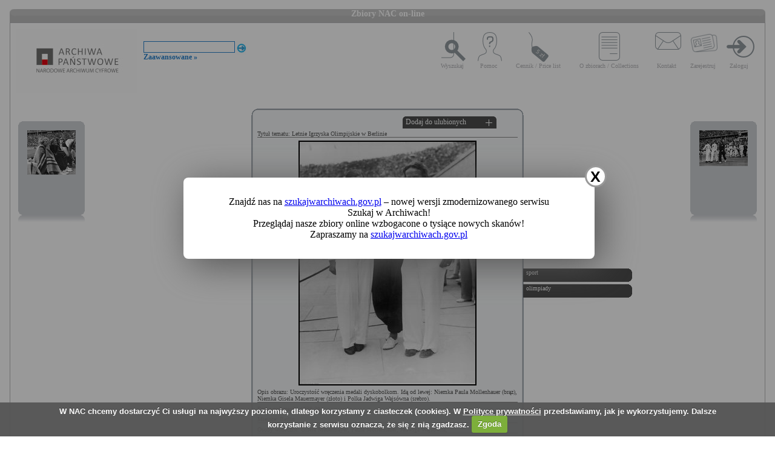

--- FILE ---
content_type: text/html; charset=utf-8
request_url: https://audiovis.nac.gov.pl/obraz/191753:19/
body_size: 3401
content:
<!DOCTYPE html PUBLIC "-//W3C//DTD XHTML 1.0 Transitional//EN" "http://www.w3.org/TR/xhtml1/DTD/xhtml1-transitional.dtd">

<html xmlns="http://www.w3.org/1999/xhtml" lang="pl" xml:lang="pl">
  <head>
  <title>Zbiory NAC on-line</title>
    <meta http-equiv="Content-Type" content="text/html; charset=utf-8" />
    <meta name=”deklaracja-dostępności” content=”https://audiovis.nac.gov.pl/deklaracja-dostepnosci/” />
    <link rel="stylesheet" type="text/css" href="/css/jquery.tooltip.css" />
    <link rel="stylesheet" type="text/css" href="/css/style.css" />
    <script type="text/javascript" language="javascript" src="/js/lytebox.js"></script>
    <link rel="stylesheet" href="/css/lytebox.css" type="text/css" media="screen" />
    <script type="text/javascript" src="/js/jquery-1.9.1.min.js"></script>
    <script type="text/javascript" src="/js/jquery.dimensions.js"></script>
    <script type="text/javascript" src="/js/jquery.tooltip.js"></script>
    <script type="text/javascript" src="/js/effects.js"></script>
    <link rel="stylesheet" type="text/css" href="/js/cookiecuttr/cookiecuttr.css" />
    <script type="text/javascript" src="/js/jquery.cookie.js"></script>
    <script type="text/javascript" src="/js/cookiecuttr/jquery.cookiecuttr.js"></script>
    <link type="image/vnd.microsoft.icon" href="/favicon.ico" rel="shortcut icon"/>
    <script type="text/javascript">
    $(document).ready(function () {
      $.cookieCuttr();
    });
    </script>

<!-- Google Tag Manager -->
<script>(function(w,d,s,l,i){w[l]=w[l]||[];w[l].push({'gtm.start':
new Date().getTime(),event:'gtm.js'});var f=d.getElementsByTagName(s)[0],
j=d.createElement(s),dl=l!='dataLayer'?'&l='+l:'';j.async=true;j.src=
'https://www.googletagmanager.com/gtm.js?id='+i+dl;f.parentNode.insertBefore(j,f);
})(window,document,'script','dataLayer','GTM-KB2ZJCR');</script>
<!-- End Google Tag Manager -->

  </head>

  <body id="main">

<!-- Google Tag Manager (noscript) -->
<noscript><iframe src="https://www.googletagmanager.com/ns.html?id=GTM-KB2ZJCR"
height="0" width="0" style="display:none;visibility:hidden"></iframe></noscript>
<!-- End Google Tag Manager (noscript) -->

    <div id="main_container_bar">
      <div id="main_container_bar_corner_left"></div>
      <h1>Zbiory NAC on-line</h1>
      <div id="main_container_bar_corner_right"></div>
    </div>

    <div id="main_container">
      <div id="main_container_head">
        <a id="nac_logo" href="/"></a>
        
        <div id="search_form" >
          <form id="ImageSearchForm" method="post" action="/search/"><fieldset style="display:none;"><input type="hidden" name="_method" value="POST" /></fieldset>
            <div class="input"><label for="ImageSearch"></label><input name="search" type="text" id="ImageSearch" value="" /></div><div class="submit"><input type="image" src="/img/search_button.png" /></div>
          </form>
          <a href="/search/advanced" id="advSlink">Zaawansowane &raquo;</a>
        </div>
        <ul id="main_menu">
          <li class="wyszukaj"><a href="/search/advanced/">Wyszukaj</a></li>
          <li class="pomoc"><a href="/instrukcja/">Pomoc</a></li>
          <li class="cennik"><a href="/files/cenniki-compressed.pdf">Cennik / Price list</a></li>
          <li class="regulamin"><a href="/files/o_zbiorach.pdf">O zbiorach / Collections</a></li>
          <li class="kontakt"><a href="/kontakt">Kontakt</a></li>
          
            <li class="zarejestruj"><a href="/ulubione/register/">Zarejestruj</a></li>
            <li class="zaloguj"><a href="/ulubione/login">Zaloguj</a></li>
          
        </ul>
      </div>
      <div id="content">





 

  <div class="small_box box_left">
  <div class="small_box_top"></div>
  <div class="small_box_content">

<a href="/obraz/191752/"><img border="0" alt="poprzedni obraz" src="https://audiovis.nac.gov.pl/i/SM2/SM2_1-M-878-230.jpg" /></a>


  </div>
  <div class="small_box_bottom"></div>
  <div class="small_box_gloss"></div>
  </div>




  <div class="small_box box_right">
  <div class="small_box_top"></div>
  <div class="small_box_content">

  <a href="/obraz/191754/"><img border="0" alt="następny obraz" src="https://audiovis.nac.gov.pl/i/SM2/SM2_1-M-878-232.jpg" /></a>

  </div>
  <div class="small_box_bottom"></div>
  <div class="small_box_gloss"></div>
  </div>



<div class="big_box">
<div class="big_box_top">
<div class="corner_left"></div>
<div class="box_top_bg"></div>
<div class="corner_right"></div>
</div>

<div class="big_box_content">

<div class="box_title">Tytuł tematu: Letnie Igrzyska Olimpijskie w Berlinie</div>
<div class="photo"><a href="https://audiovis.nac.gov.pl/i/PIC/PIC_1-M-878-231.jpg" rel="lytebox" border="0" tytul="Letnie Igrzyska Olimpijskie w Berlinie" opis="Uroczystość wręczenia medali dyskobolkom. Idą od lewej: Niemka Paula Mollenhauer (brąz), Niemka Gisela Mauermayer (złoto) i Polka Jadwiga Wajsówna (srebro)." title="Kliknij, aby powiększyć "><img border="0" src="https://audiovis.nac.gov.pl/i/SM0/SM0_1-M-878-231.jpg" style="border: 2px solid black;" alt="Kliknij, aby powiekszyc" /></a></div>
<div class="box_title">Opis obrazu: Uroczystość wręczenia medali dyskobolkom. Idą od lewej: Niemka Paula Mollenhauer (brąz), Niemka Gisela Mauermayer (złoto) i Polka Jadwiga Wajsówna (srebro).</div>
<div class="box_title">Data wydarzenia: 1936-08 </div>
<div class="box_title">Miejsce:  Berlin</div>
<div class="box_title">Osoby widoczne:   <a class="person" title="na zdjęciu jako: lekkoatletka">Gisela Mauermayer</a>, <a class="person" title="na zdjęciu jako: lekkoatletka">Paula  Mollenhauer</a>, <a class="person" title="na zdjęciu jako: lekkoatletka">Jadwiga Wajsówna</a>,</div>
<div class="box_title">Osoby niewidoczne: </div>
<div class="box_title">Hasła przedmiotowe:     sport,    olimpiady,</div>
<div class="box_title">Inne nazwy własne: </div>
<div class="box_title">Zakład fotograficzny: </div>
<div class="box_title">Autor: </div>
<div class="box_title">Zespół: <a class="link_zespol" href="/zespol/1/">Koncern Ilustrowany Kurier Codzienny - Archiwum Ilustracji</a></div>
<div class="box_title">Sygnatura: 1-M-878-231</div>

</div>

<div class="big_box_bottom">
<div class="corner_left"></div>
<div class="box_bottom_bg"></div>
<div class="corner_right"></div>
</div>
</div>


<div class="big_box">
<div class="big_box_top">
<div class="corner_left"></div>
<div class="box_top_bg"></div>
<div class="corner_right"></div>
</div>

<div class="big_box_content">
<div class="box_title">Pozostałe zdjęcia: <a class="title_text"></a></div>



<a href="/obraz/191703:19/"><img border="0" alt="poprzedni obraz" src="https://audiovis.nac.gov.pl/i/SM2/SM2_1-M-878-181.jpg" style="width: 80px; height: 80px;" /></a>



<a href="/obraz/191704:19/"><img border="0" alt="poprzedni obraz" src="https://audiovis.nac.gov.pl/i/SM2/SM2_1-M-878-182.jpg" style="width: 80px; height: 80px;" /></a>



<a href="/obraz/191705:19/"><img border="0" alt="poprzedni obraz" src="https://audiovis.nac.gov.pl/i/SM2/SM2_1-M-878-183.jpg" style="width: 80px; height: 80px;" /></a>



<a href="/obraz/191706:19/"><img border="0" alt="poprzedni obraz" src="https://audiovis.nac.gov.pl/i/SM2/SM2_1-M-878-184.jpg" style="width: 80px; height: 80px;" /></a>



<a href="/obraz/191707:19/"><img border="0" alt="poprzedni obraz" src="https://audiovis.nac.gov.pl/i/SM2/SM2_1-M-878-185.jpg" style="width: 80px; height: 80px;" /></a>



<a href="/obraz/191708:19/"><img border="0" alt="poprzedni obraz" src="https://audiovis.nac.gov.pl/i/SM2/SM2_1-M-878-186.jpg" style="width: 80px; height: 80px;" /></a>



<a href="/obraz/191709:19/"><img border="0" alt="poprzedni obraz" src="https://audiovis.nac.gov.pl/i/SM2/SM2_1-M-878-187.jpg" style="width: 80px; height: 80px;" /></a>



<a href="/obraz/191710:19/"><img border="0" alt="poprzedni obraz" src="https://audiovis.nac.gov.pl/i/SM2/SM2_1-M-878-188.jpg" style="width: 80px; height: 80px;" /></a>



<a href="/obraz/191711:19/"><img border="0" alt="poprzedni obraz" src="https://audiovis.nac.gov.pl/i/SM2/SM2_1-M-878-189.jpg" style="width: 80px; height: 80px;" /></a>



<a href="/obraz/191712:19/"><img border="0" alt="poprzedni obraz" src="https://audiovis.nac.gov.pl/i/SM2/SM2_1-M-878-190.jpg" style="width: 80px; height: 80px;" /></a>



<div class="paging"><span><a class="prev" href="/obraz/191753:18/" title="Poprzednia">
      &laquo Poprzednia
    </a></span><span><a href="/obraz/191753:1/" > 1 </a>|
  </span><span><a href="/obraz/191753:2/" > 2 </a>|
  </span>

  	 
  ... |
   
  
   
  	
  <span><a href="/obraz/191753:15/" title="Strona 15"> 15 </a>|
  </span><span><a href="/obraz/191753:16/" title="Strona 16"> 16 </a>|
  </span><span><a href="/obraz/191753:17/" title="Strona 17"> 17 </a>|
  </span><span><a href="/obraz/191753:18/" title="Strona 18"> 18 </a>|
  </span><span title="Aktualna">	19 |</span><span><a href="/obraz/191753:20/" title="Strona 20"> 20 </a>|
  </span><span><a href="/obraz/191753:21/" title="Strona 21"> 21 </a>|
  </span><span><a href="/obraz/191753:22/" title="Strona 22"> 22 </a>|
  </span><span><a href="/obraz/191753:23/" title="Strona 23"> 23 </a>|
  </span>

  	 
   
   
  	 ... 
  	
  <span>
    | <a href="/obraz/191753:36/" >36 </a></span><span>
    | <a href="/obraz/191753:37/" >37 </a></span><span><a class="next" href="/obraz/191753:20/" title="Następna">
      Następna &raquo
    </a></span></div>


</div>
<div class="big_box_bottom">
<div class="corner_left"></div>
<div class="box_bottom_bg"></div>
<div class="corner_right"></div>
</div>
<div class="big_box_gloss"></div>
</div>

<div class="tabs">

<div class="tab"><a class="bottom_tab" href="/haslo/376/">sport</a></div> 

<div class="tab"><a class="bottom_tab" href="/haslo/246/">olimpiady</a></div> 

</div>

<a href="/ulubione/dodaj/191753" class="dodajDoUlubionych">Dodaj do ulubionych</a>




<div style="clear: both;"></div>
<div><a href="/deklaracja-dostepnosci/" style="text-decoration: none; color: black;">Deklaracja dostępności</a></div>



<!--    Czas wykonania skryptu: 0:00:00.012767<br>
    Stron:  -->
      </div>
    </div>
	<script type="text/javascript">
   $(function () {
       if (typeof $.cookie("SeenNewSiteInfo")==='undefined'){
           $('.hover_bkgr_fricc').show();
       }
       $('.popupCloseButton').click(function(){
           $('.hover_bkgr_fricc').hide();
           $.cookie("SeenNewSiteInfo", 1, { expires : 10 });
       });
   });
</script>
<style>
   .hover_bkgr_fricc{
   background:rgba(0,0,0,.4);
   display:none;
   height:100%;
   position:fixed;
   text-align:center;
   top:0;
   left:0;
   width:100%;
   z-index:10000;
   }
   .hover_bkgr_fricc .helper{
   display:inline-block;
   height:100%;
   vertical-align:middle;
   }
   .hover_bkgr_fricc > div {
   background-color: #fff;
   box-shadow: 10px 10px 60px #555;
   display: inline-block;
   height: auto;
   max-width: 551px;
   min-height: 100px;
   vertical-align: middle;
   width: 60%;
   position: relative;
   border-radius: 8px;
   padding: 15px 5%;
   }
   .popupCloseButton {
   background-color: #fff;
   border: 3px solid #999;
   border-radius: 50px;
   cursor: pointer;
   display: inline-block;
   font-family: arial;
   font-weight: bold;
   position: absolute;
   top: -20px;
   right: -20px;
   font-size: 25px;
   line-height: 30px;
   width: 30px;
   height: 30px;
   text-align: center;
   }
   .popupCloseButton:hover {
   background-color: #ccc;
   }
   .trigger_popup_fricc {
   cursor: pointer;
   font-size: 20px;
   margin: 20px;
   display: inline-block;
   font-weight: bold;
   }
</style>
<div class="hover_bkgr_fricc">
   <span class="helper"></span>
   <div>
      <div class="popupCloseButton">X</div>
      <p>Znajdź nas na <a href="https://szukajwarchiwach.gov.pl">szukajwarchiwach.gov.pl</a> – nowej wersji zmodernizowanego serwisu Szukaj w Archiwach!<br/>Przeglądaj nasze zbiory online wzbogacone o tysiące nowych skanów!</br>Zapraszamy na <a href="https://szukajwarchiwach.gov.pl">szukajwarchiwach.gov.pl</a></p>
   </div>
</div>

  <script type="text/javascript" src="/_Incapsula_Resource?SWJIYLWA=719d34d31c8e3a6e6fffd425f7e032f3&ns=3&cb=1027874059" async></script></body>
</html>
